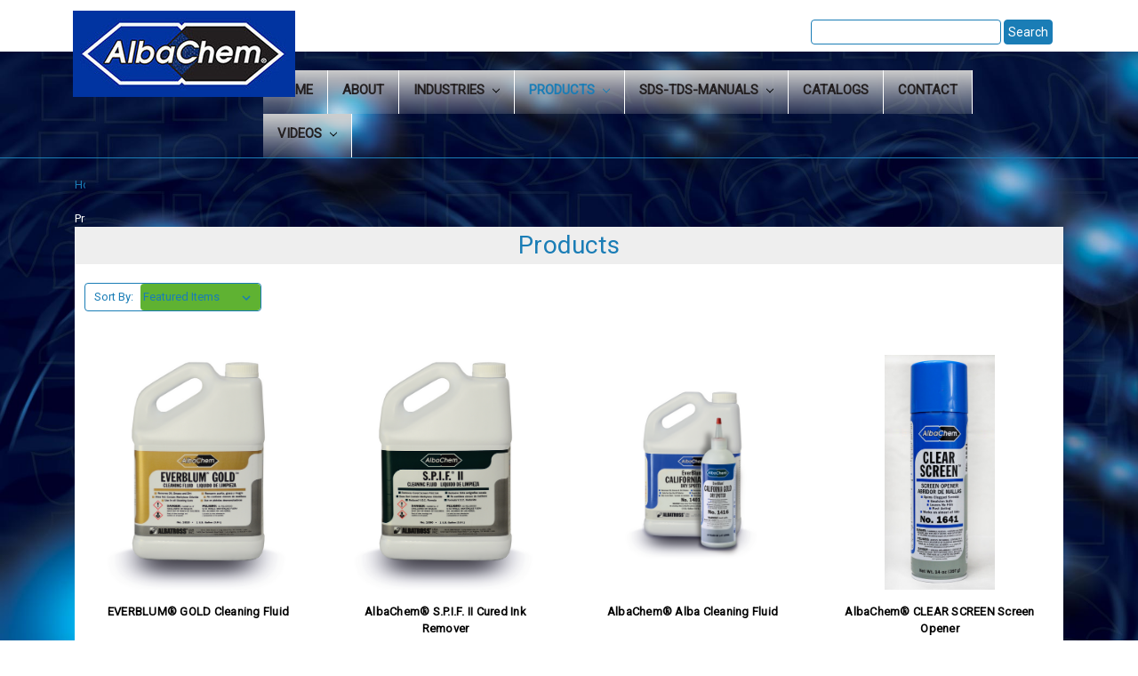

--- FILE ---
content_type: text/html; charset=UTF-8
request_url: https://albachem.com/categories/products.html
body_size: 10197
content:


<!DOCTYPE html>
<html class="no-js" lang="en">
    <head>
        <title>Products - Page 1 - AlbaChem</title>
        <link rel="dns-prefetch preconnect" href="https://cdn11.bigcommerce.com/s-wlyjb00m0m" crossorigin><link rel="dns-prefetch preconnect" href="https://fonts.googleapis.com/" crossorigin><link rel="dns-prefetch preconnect" href="https://fonts.gstatic.com/" crossorigin>
        <meta name="keywords" content="Albatross USA, albachem, Expert Spray Adhesive, textile cleaning fluids, Albatross Degreaser, Albatross Stain Remover, industrial degreasers, Everblum Household Cleaners"><link rel='canonical' href='https://albachem.com/categories/products.html' /><meta name='platform' content='bigcommerce.stencil' />
        
                <link rel="next" href="https://albachem.com/categories/products.html?page=2">


        <link href="https://cdn11.bigcommerce.com/s-wlyjb00m0m/product_images/favicon.png?t=1543427268" rel="shortcut icon">
        <meta name="viewport" content="width=device-width, initial-scale=1, maximum-scale=1">

        <script>
            // Change document class from no-js to js so we can detect this in css
            document.documentElement.className = document.documentElement.className.replace('no-js', 'js');
        </script>

        <link href="https://fonts.googleapis.com/css?family=Volkhov:400%7COswald:300%7CRoboto:400&display=swap" rel="stylesheet">
        <link data-stencil-stylesheet href="https://cdn11.bigcommerce.com/s-wlyjb00m0m/stencil/f1479000-d563-0136-1f3d-61fd63e82e44/e/1da75590-56b0-013a-82c5-62842d5e9273/css/theme-286f6ca0-ce2a-013e-816c-2282c30e4d5e.css" rel="stylesheet">

        
<script type="text/javascript">
var BCData = {};
</script>
<script src='https://www.powr.io/powr.js?external-type=bigcommerce' async></script><script src='https://www.powr.io/powr.js?external-type=bigcommerce' async></script><script src='https://www.powr.io/powr.js?external-type=bigcommerce' async></script>
<script nonce="">
(function () {
    var xmlHttp = new XMLHttpRequest();

    xmlHttp.open('POST', 'https://bes.gcp.data.bigcommerce.com/nobot');
    xmlHttp.setRequestHeader('Content-Type', 'application/json');
    xmlHttp.send('{"store_id":"1000311792","timezone_offset":"-4.0","timestamp":"2026-01-15T11:57:39.91587100Z","visit_id":"aa0f3b2e-7c2f-4bd4-a76f-121a1556673e","channel_id":1}');
})();
</script>

        

        
        
        
        
        
        <!-- snippet location htmlhead -->
    </head>
    <body>
        <!-- snippet location header -->
        <svg data-src="https://cdn11.bigcommerce.com/s-wlyjb00m0m/stencil/f1479000-d563-0136-1f3d-61fd63e82e44/e/1da75590-56b0-013a-82c5-62842d5e9273/img/icon-sprite.svg" class="icons-svg-sprite"></svg>


        <header class="header" role="banner">
    
    <a href="#" class="mobileMenu-toggle" data-mobile-menu-toggle="menu">
        <span class="mobileMenu-toggleIcon">Toggle menu</span>
    </a>
    <nav class="navUser">
    
    <ul class="navUser-section navUser-section--alt">
      <!--  <li class="navUser-item">
            <a class="navUser-action navUser-item--compare" href="/compare" data-compare-nav>Compare <span class="countPill countPill--positive countPill--alt"></span></a>
        </li>
            <li class="navUser-item navUser-item--social">
                    <ul class="socialLinks socialLinks--alt">
            <li class="socialLinks-item">
                    <a class="icon icon--facebook" href="https://www.facebook.com/Albachem.SKD" target="_blank">
                        <svg><use xlink:href="#icon-facebook" /></svg>
                    </a>
            </li>
            <li class="socialLinks-item">
                    <a class="icon icon--instagram" href="https://www.instagram.com/albachem/" target="_blank">
                        <svg><use xlink:href="#icon-instagram" /></svg>
                    </a>
            </li>
    </ul>
            </li>//
            <li class="navUser-item navUser-item--divider">|</li>
        -->
        <li class="navUser-item">
           <!-- snippet location forms_search -->
<form class="form"  action="/search.php">
    <fieldset class="form-fieldset">
        <div class="form-field">
            <label class="form-label is-srOnly" for="search_query_adv">Search Keyword:</label>
            <div class="form-prefixPostfix">
                <input class="form-input" id="search_query_adv" name="search_query_adv" value="">
                <input class="button button--primary form-prefixPostfix-button--postfix" type="submit" value="Search">
            </div>
        </div>
    </fieldset>
</form>
        </li>
       <!-- <li class="navUser-item navUser-item--account">
                <a class="navUser-action" href="/login.php">Sign in</a>
        </li>
        <li class="navUser-item navUser-item--cart">
           <a
                class="navUser-action"
                data-cart-preview
                data-dropdown="cart-preview-dropdown"
                data-options="align:right"
                href="/cart.php">
                <span class="navUser-item-cartLabel">Cart</span> <span class="countPill cart-quantity">0</span>
            </a>

            <div class="dropdown-menu" id="cart-preview-dropdown" data-dropdown-content aria-hidden="true"></div>
        </li>-->
    </ul>
    <div class="dropdown dropdown--quickSearch" id="quickSearch" aria-hidden="true" tabindex="-1" data-prevent-quick-search-close>
        <div class="container">
    <!-- snippet location forms_search -->
    <form class="form" action="/search.php">
        <fieldset class="form-fieldset">
            <div class="form-field">
                <label class="is-srOnly" for="search_query">Search</label>
                <input class="form-input" data-search-quick name="search_query" id="search_query" data-error-message="Search field cannot be empty."  placeholder="Ex. 1060 or PSR" autocomplete="off">
            </div>
        </fieldset>
    </form>
    <section class="quickSearchResults" data-bind="html: results"></section>
</div>
    </div>
</nav>
        <div class="header-logo header-logo--left">
            <a href="https://albachem.com/">
            <div class="header-logo-image-container">
                <img class="header-logo-image" src="https://cdn11.bigcommerce.com/s-wlyjb00m0m/images/stencil/250x100/albachem-logo-on-colored-background_1545165248__19750.original.jpg" alt="AlbaChem" title="AlbaChem">
            </div>
</a>
        </div>
    <div data-content-region="header_bottom"></div>
    <div class="navPages-container" id="menu" data-menu>
         <div class="searchboxmobile">
    <div class="navPages-quickSearch">
        <div class="container">
    <!-- snippet location forms_search -->
    <form class="form" action="/search.php">
        <fieldset class="form-fieldset">
            <div class="form-field">
                <label class="is-srOnly" for="search_query">Search</label>
                <input class="form-input" data-search-quick name="search_query" id="search_query" data-error-message="Search field cannot be empty."  placeholder="Ex. 1060 or PSR" autocomplete="off">
            </div>
        </fieldset>
    </form>
    <section class="quickSearchResults" data-bind="html: results"></section>
</div>
    </div>
    <div class="searchbox">
 <!-- snippet location forms_search -->
<form class="form"  action="/search.php">
    <fieldset class="form-fieldset">
        <div class="form-field">
            <label class="form-label is-srOnly" for="search_query_adv">Search Keyword:</label>
            <div class="form-prefixPostfix">
                <input class="form-input" id="search_query_adv" name="search_query_adv" value="">
                <input class="button button--primary form-prefixPostfix-button--postfix" type="submit" value="Search">
            </div>
        </div>
    </fieldset>
</form>
</div>
</div>
<nav class="navPages">
    <div class="searchbox ">
    <div class="navPages-quickSearch">
        <div class="container">
    <!-- snippet location forms_search -->
    <form class="form" action="/search.php">
        <fieldset class="form-fieldset">
            <div class="form-field">
                <label class="is-srOnly" for="search_query">Search</label>
                <input class="form-input" data-search-quick name="search_query" id="search_query" data-error-message="Search field cannot be empty."  placeholder="Ex. 1060 or PSR" autocomplete="off">
            </div>
        </fieldset>
    </form>
    <section class="quickSearchResults" data-bind="html: results"></section>
</div>
    </div>
    <div class="searchbox">
 <!-- snippet location forms_search -->
<form class="form"  action="/search.php">
    <fieldset class="form-fieldset">
        <div class="form-field">
            <label class="form-label is-srOnly" for="search_query_adv">Search Keyword:</label>
            <div class="form-prefixPostfix">
                <input class="form-input" id="search_query_adv" name="search_query_adv" value="">
                <input class="button button--primary form-prefixPostfix-button--postfix" type="submit" value="Search">
            </div>
        </div>
    </fieldset>
</form>
</div>
</div>
    <ul class="navPages-list navPages-list-depth-max">
            <li class="navPages-item">
                    <a class="navPages-action" href="https://albachem.com/categories/home.html">Home</a>
            </li>
            <li class="navPages-item">
                    <a class="navPages-action" href="https://albachem.com/about.html">About</a>
            </li>
            <li class="navPages-item">
                    <a class="navPages-action navPages-action-depth-max has-subMenu is-root" href="https://albachem.com/categories/industries.html" data-collapsible="navPages-23">
        Industries <i class="icon navPages-action-moreIcon" aria-hidden="true"><svg><use xlink:href="#icon-chevron-down" /></svg></i>
    </a>
    <div class="navPage-subMenu navPage-subMenu-horizontal" id="navPages-23" aria-hidden="true" tabindex="-1">
    <ul class="navPage-subMenu-list">
        
            <li class="navPage-subMenu-item-child">
                    <a class="navPage-subMenu-action navPages-action navPages-action-depth-max has-subMenu" href="https://albachem.com/categories/shop-all/apparel-manufacturing.html" data-collapsible="navPages-41">
                        Apparel Manufacturing <i class="icon navPages-action-moreIcon" aria-hidden="true"><svg><use xlink:href="#icon-chevron-down" /></svg></i>
                    </a>
                    <div class="navPage-subMenu navPage-subMenu-horizontal" id="navPages-41" aria-hidden="true" tabindex="-1">
    <ul class="navPage-subMenu-list">
        
            <li class="navPage-subMenu-item-child">
                    <a class="navPage-subMenu-action navPages-action" href="https://albachem.com/categories/industries/apparel-manufacturing/fabric-adhesives.html">Fabric Adhesives</a>
            </li>
            <li class="navPage-subMenu-item-child">
                    <a class="navPage-subMenu-action navPages-action" href="https://albachem.com/categories/industries/apparel-manufacturing/oils-lubricants.html">Oils &amp; Lubricants</a>
            </li>
            <li class="navPage-subMenu-item-child">
                    <a class="navPage-subMenu-action navPages-action" href="https://albachem.com/categories/industries/apparel-manufacturing/spot-cleaning-equipment.html">Spot Cleaning Equipment</a>
            </li>
            <li class="navPage-subMenu-item-child">
                    <a class="navPage-subMenu-action navPages-action" href="https://albachem.com/categories/industries/apparel-manufacturing/spot-removers.html">Spot Removers</a>
            </li>
    </ul>
</div>
            </li>
            <li class="navPage-subMenu-item-child">
                    <a class="navPage-subMenu-action navPages-action" href="https://albachem.com/categories/industries/direct-to-garment-dtg.html">Direct to Garment DTG</a>
            </li>
            <li class="navPage-subMenu-item-child">
                    <a class="navPage-subMenu-action navPages-action" href="https://albachem.com/categories/shop-all/dry-cleaning.html">Dry Cleaning/Laundry</a>
            </li>
            <li class="navPage-subMenu-item-child">
                    <a class="navPage-subMenu-action navPages-action navPages-action-depth-max has-subMenu" href="https://albachem.com/categories/industries/embroidery.html" data-collapsible="navPages-25">
                        Embroidery <i class="icon navPages-action-moreIcon" aria-hidden="true"><svg><use xlink:href="#icon-chevron-down" /></svg></i>
                    </a>
                    <div class="navPage-subMenu navPage-subMenu-horizontal" id="navPages-25" aria-hidden="true" tabindex="-1">
    <ul class="navPage-subMenu-list">
        
            <li class="navPage-subMenu-item-child">
                    <a class="navPage-subMenu-action navPages-action" href="https://albachem.com/categories/industries/ebroidery/fabric-adhesives.html">Fabric Adhesives</a>
            </li>
            <li class="navPage-subMenu-item-child">
                    <a class="navPage-subMenu-action navPages-action" href="https://albachem.com/categories/industries/ebroidery/oils-lubricants.html">Oils &amp; Lubricants</a>
            </li>
            <li class="navPage-subMenu-item-child">
                    <a class="navPage-subMenu-action navPages-action" href="https://albachem.com/categories/industries/ebroidery/spot-cleaning-equipment.html">Spot Cleaning Equipment</a>
            </li>
            <li class="navPage-subMenu-item-child">
                    <a class="navPage-subMenu-action navPages-action" href="https://albachem.com/categories/industries/ebroidery/spot-removers.html">Spot Removers</a>
            </li>
    </ul>
</div>
            </li>
            <li class="navPage-subMenu-item-child">
                    <a class="navPage-subMenu-action navPages-action" href="https://albachem.com/categories/shop-all/graphic-vinyl-installation.html">Graphic Vinyl Installation</a>
            </li>
            <li class="navPage-subMenu-item-child">
                    <a class="navPage-subMenu-action navPages-action" href="https://albachem.com/categories/industries/household-retail-store-cleaners.html">Household/Retail Store Cleaners </a>
            </li>
            <li class="navPage-subMenu-item-child">
                    <a class="navPage-subMenu-action navPages-action" href="https://albachem.com/categories/shop-all/htv-crafting.html">HTV/Crafting</a>
            </li>
            <li class="navPage-subMenu-item-child">
                    <a class="navPage-subMenu-action navPages-action" href="https://albachem.com/categories/shop-all/retail-store.html">Retail Store</a>
            </li>
            <li class="navPage-subMenu-item-child">
                    <a class="navPage-subMenu-action navPages-action navPages-action-depth-max has-subMenu" href="https://albachem.com/categories/shop-all/screen-printing.html" data-collapsible="navPages-24">
                        Screen Printing <i class="icon navPages-action-moreIcon" aria-hidden="true"><svg><use xlink:href="#icon-chevron-down" /></svg></i>
                    </a>
                    <div class="navPage-subMenu navPage-subMenu-horizontal" id="navPages-24" aria-hidden="true" tabindex="-1">
    <ul class="navPage-subMenu-list">
        
            <li class="navPage-subMenu-item-child">
                    <a class="navPage-subMenu-action navPages-action" href="https://albachem.com/categories/industries/screen-printing/pallet-adhesives-spray-equipment.html">Pallet Adhesives &amp; Spray Equipment</a>
            </li>
            <li class="navPage-subMenu-item-child">
                    <a class="navPage-subMenu-action navPages-action" href="https://albachem.com/categories/shop-all/screen-printing/screen-accessories.html">Screen Accessories</a>
            </li>
            <li class="navPage-subMenu-item-child">
                    <a class="navPage-subMenu-action navPages-action navPages-action-depth-max has-subMenu" href="https://albachem.com/categories/shop-all/screen-printing/screen-cleaning-reclaiming.html" data-collapsible="navPages-35">
                        Screen Cleaning/Reclaiming <i class="icon navPages-action-moreIcon" aria-hidden="true"><svg><use xlink:href="#icon-chevron-down" /></svg></i>
                    </a>
                    <div class="navPage-subMenu navPage-subMenu-horizontal" id="navPages-35" aria-hidden="true" tabindex="-1">
    <ul class="navPage-subMenu-list">
        
            <li class="navPage-subMenu-item-child">
                    <a class="navPage-subMenu-action navPages-action" href="https://albachem.com/categories/shop-all/screen-printing/screen-cleaning-reclaiming/ghost-haze-removers-1.html">Degreasers</a>
            </li>
            <li class="navPage-subMenu-item-child">
                    <a class="navPage-subMenu-action navPages-action" href="https://albachem.com/categories/shop-all/screen-printing/screen-cleaning-reclaiming/emulsion-removers.html">Emulsion Removers</a>
            </li>
            <li class="navPage-subMenu-item-child">
                    <a class="navPage-subMenu-action navPages-action" href="https://albachem.com/categories/shop-all/screen-printing/screen-cleaning-reclaiming/ghost-haze-removers.html">Ghost Haze Removers</a>
            </li>
            <li class="navPage-subMenu-item-child">
                    <a class="navPage-subMenu-action navPages-action" href="https://albachem.com/categories/shop-all/screen-printing/screen-cleaning-reclaiming/screen-press-washes.html">Screen/Press Washes</a>
            </li>
    </ul>
</div>
            </li>
            <li class="navPage-subMenu-item-child">
                    <a class="navPage-subMenu-action navPages-action" href="https://albachem.com/categories/shop-all/screen-printing/screen-openers.html">Screen Openers</a>
            </li>
            <li class="navPage-subMenu-item-child">
                    <a class="navPage-subMenu-action navPages-action" href="https://albachem.com/categories/shop-all/screen-printing/screen-print-spot-removers.html">Screen Print Spot Removers</a>
            </li>
            <li class="navPage-subMenu-item-child">
                    <a class="navPage-subMenu-action navPages-action" href="https://albachem.com/categories/industries/screen-printing/spot-cleaning-equipment.html">Spot Cleaning Equipment</a>
            </li>
    </ul>
</div>
            </li>
            <li class="navPage-subMenu-item-child">
                    <a class="navPage-subMenu-action navPages-action" href="https://albachem.com/categories/shop-all/upholstery.html">Upholstery</a>
            </li>
    </ul>
</div>
            </li>
            <li class="navPages-item">
                    <a class="navPages-action navPages-action-depth-max has-subMenu is-root activePage" href="https://albachem.com/categories/products.html" data-collapsible="navPages-45">
        Products <i class="icon navPages-action-moreIcon" aria-hidden="true"><svg><use xlink:href="#icon-chevron-down" /></svg></i>
    </a>
    <div class="navPage-subMenu navPage-subMenu-horizontal" id="navPages-45" aria-hidden="true" tabindex="-1">
    <ul class="navPage-subMenu-list">
        
            <li class="navPage-subMenu-item-child">
                    <a class="navPage-subMenu-action navPages-action navPages-action-depth-max has-subMenu" href="https://albachem.com/categories/products/adhesives.html" data-collapsible="navPages-60">
                        Adhesives <i class="icon navPages-action-moreIcon" aria-hidden="true"><svg><use xlink:href="#icon-chevron-down" /></svg></i>
                    </a>
                    <div class="navPage-subMenu navPage-subMenu-horizontal" id="navPages-60" aria-hidden="true" tabindex="-1">
    <ul class="navPage-subMenu-list">
        
            <li class="navPage-subMenu-item-child">
                    <a class="navPage-subMenu-action navPages-action" href="https://albachem.com/categories/products/adhesives/fabric-adhesives.html">Fabric Adhesives</a>
            </li>
            <li class="navPage-subMenu-item-child">
                    <a class="navPage-subMenu-action navPages-action" href="https://albachem.com/categories/products/adhesives/pallet-adhesives.html">Pallet Adhesives</a>
            </li>
            <li class="navPage-subMenu-item-child">
                    <a class="navPage-subMenu-action navPages-action" href="https://albachem.com/categories/products/adhesives/upholstery-foam-adhesives.html">Upholstery /Foam Adhesives</a>
            </li>
    </ul>
</div>
            </li>
            <li class="navPage-subMenu-item-child">
                    <a class="navPage-subMenu-action navPages-action" href="https://albachem.com/categories/products/cleaning-fluids.html">Cleaning Fluids</a>
            </li>
            <li class="navPage-subMenu-item-child">
                    <a class="navPage-subMenu-action navPages-action" href="https://albachem.com/categories/products/dtg.html">DTG</a>
            </li>
            <li class="navPage-subMenu-item-child">
                    <a class="navPage-subMenu-action navPages-action" href="https://albachem.com/categories/products/household-cleaners.html">Household Cleaners</a>
            </li>
            <li class="navPage-subMenu-item-child">
                    <a class="navPage-subMenu-action navPages-action" href="https://albachem.com/categories/products/htv-decal-label-removers-fluids.html">HTV, Decal, Label Removers &amp; Fluids</a>
            </li>
            <li class="navPage-subMenu-item-child">
                    <a class="navPage-subMenu-action navPages-action" href="https://albachem.com/categories/products/oils-lubricants.html">Oils &amp; Lubricants</a>
            </li>
            <li class="navPage-subMenu-item-child">
                    <a class="navPage-subMenu-action navPages-action" href="https://albachem.com/categories/products/screen-accessories.html">Screen Accessories</a>
            </li>
            <li class="navPage-subMenu-item-child">
                    <a class="navPage-subMenu-action navPages-action navPages-action-depth-max has-subMenu" href="https://albachem.com/categories/products/screen-print-cleaners.html" data-collapsible="navPages-49">
                        Screen Print Cleaners <i class="icon navPages-action-moreIcon" aria-hidden="true"><svg><use xlink:href="#icon-chevron-down" /></svg></i>
                    </a>
                    <div class="navPage-subMenu navPage-subMenu-horizontal" id="navPages-49" aria-hidden="true" tabindex="-1">
    <ul class="navPage-subMenu-list">
        
            <li class="navPage-subMenu-item-child">
                    <a class="navPage-subMenu-action navPages-action" href="https://albachem.com/categories/products/screen-print-cleaners/screen-cleaning-reclaiming.html">Screen Cleaning/Reclaiming</a>
            </li>
            <li class="navPage-subMenu-item-child">
                    <a class="navPage-subMenu-action navPages-action" href="https://albachem.com/categories/products/screen-print-cleaners/screen-openers.html">Screen Openers</a>
            </li>
            <li class="navPage-subMenu-item-child">
                    <a class="navPage-subMenu-action navPages-action" href="https://albachem.com/categories/products/screen-print-cleaners/screen-print-spot-removers.html">Screen Print Spot Removers</a>
            </li>
    </ul>
</div>
            </li>
            <li class="navPage-subMenu-item-child">
                    <a class="navPage-subMenu-action navPages-action" href="https://albachem.com/categories/products/spot-cleaning-equipment.html">Spot Cleaning Equipment</a>
            </li>
            <li class="navPage-subMenu-item-child">
                    <a class="navPage-subMenu-action navPages-action" href="https://albachem.com/categories/products/spot-removers.html">Spot Removers</a>
            </li>
    </ul>
</div>
            </li>
            <li class="navPages-item">
                    <a class="navPages-action navPages-action-depth-max has-subMenu is-root" href="https://albachem.com/sds-tds-manuals.html" data-collapsible="navPages-68">
        SDS-TDS-manuals <i class="icon navPages-action-moreIcon" aria-hidden="true"><svg><use xlink:href="#icon-chevron-down" /></svg></i>
    </a>
    <div class="navPage-subMenu navPage-subMenu-horizontal" id="navPages-68" aria-hidden="true" tabindex="-1">
    <ul class="navPage-subMenu-list">
        
            <li class="navPage-subMenu-item-child">
                    <a class="navPage-subMenu-action navPages-action" href="https://albachem.com/categories/sds-tds-manuals/manuals.html">Manuals</a>
            </li>
            <li class="navPage-subMenu-item-child">
                    <a class="navPage-subMenu-action navPages-action" href="https://albachem.com/categories/sds-tds-manuals/sds-english.html">SDS - English</a>
            </li>
            <li class="navPage-subMenu-item-child">
                    <a class="navPage-subMenu-action navPages-action" href="https://albachem.com/categories/sds-tds-manuals/sds-espanol.html">SDS - Espanol</a>
            </li>
            <li class="navPage-subMenu-item-child">
                    <a class="navPage-subMenu-action navPages-action" href="https://albachem.com/categories/sds-tds-manuals/tds-english.html">TDS - English</a>
            </li>
            <li class="navPage-subMenu-item-child">
                    <a class="navPage-subMenu-action navPages-action" href="https://albachem.com/categories/sds-tds-manuals/tds-espanol.html">TDS - Espanol</a>
            </li>
    </ul>
</div>
            </li>
            <li class="navPages-item">
                    <a class="navPages-action" href="https://albachem.com/catalogs.html">Catalogs</a>
            </li>
            <li class="navPages-item">
                    <a class="navPages-action" href="https://albachem.com/contact.html">Contact</a>
            </li>
            <li class="navPages-item">
                    <a class="navPages-action navPages-action-depth-max has-subMenu is-root" href="https://albachem.com/videos" data-collapsible="navPages-92">
        VIDEOS <i class="icon navPages-action-moreIcon" aria-hidden="true"><svg><use xlink:href="#icon-chevron-down" /></svg></i>
    </a>
    <div class="navPage-subMenu navPage-subMenu-horizontal" id="navPages-92" aria-hidden="true" tabindex="-1">
    <ul class="navPage-subMenu-list">
        
            <li class="navPage-subMenu-item-child">
                    <a class="navPage-subMenu-action navPages-action" href="https://albachem.com/categories/videos/4432.html">4432</a>
            </li>
    </ul>
</div>
            </li>
    </ul>
    <ul class="navPages-list navPages-list--user">
            <li class="navPages-item">
                <a class="navPages-action" href="/login.php">Sign in</a>
            </li>
            <li class="navPages-item">
                    <ul class="socialLinks socialLinks--alt">
            <li class="socialLinks-item">
                    <a class="icon icon--facebook" href="https://www.facebook.com/Albachem.SKD" target="_blank">
                        <svg><use xlink:href="#icon-facebook" /></svg>
                    </a>
            </li>
            <li class="socialLinks-item">
                    <a class="icon icon--instagram" href="https://www.instagram.com/albachem/" target="_blank">
                        <svg><use xlink:href="#icon-instagram" /></svg>
                    </a>
            </li>
    </ul>
            </li>
    </ul>
</nav>
    </div>
</header>
        <div class="body" data-currency-code="USD">
     
    <div class="container">
        
<ul class="breadcrumbs" itemscope itemtype="http://schema.org/BreadcrumbList">
        <li class="breadcrumb " itemprop="itemListElement" itemscope itemtype="http://schema.org/ListItem">
                <a href="https://albachem.com/" class="breadcrumb-label" itemprop="item"><span itemprop="name">Home</span></a>
            <meta itemprop="position" content="0" />
        </li>
        <li class="breadcrumb is-active" itemprop="itemListElement" itemscope itemtype="http://schema.org/ListItem">
                <a href="https://albachem.com/categories/products.html" class="breadcrumb-label" itemprop="item"><span itemprop="name">Products</span></a>
            <meta itemprop="position" content="1" />
        </li>
</ul>
<h1 class="page-heading">Products</h1>

<!-- snippet location categories -->
<div class="page">
        <!--<aside class="page-sidebar" id="faceted-search-container">
            <nav>
        <div class="sidebarBlock">
            <h5 class="sidebarBlock-heading">Products</h5>
            <ul class="navList">
                <li class="navList-item">
                    <a class="navList-action" href="https://albachem.com/categories/products/adhesives.html" alt="Adhesives" title="Adhesives">Adhesives</a>
                </li>
                <li class="navList-item">
                    <a class="navList-action" href="https://albachem.com/categories/products/cleaning-fluids.html" alt="Cleaning Fluids" title="Cleaning Fluids">Cleaning Fluids</a>
                </li>
                <li class="navList-item">
                    <a class="navList-action" href="https://albachem.com/categories/products/dtg.html" alt="DTG" title="DTG">DTG</a>
                </li>
                <li class="navList-item">
                    <a class="navList-action" href="https://albachem.com/categories/products/household-cleaners.html" alt="Household Cleaners" title="Household Cleaners">Household Cleaners</a>
                </li>
                <li class="navList-item">
                    <a class="navList-action" href="https://albachem.com/categories/products/htv-decal-label-removers-fluids.html" alt="HTV, Decal, Label Removers &amp; Fluids" title="HTV, Decal, Label Removers &amp; Fluids">HTV, Decal, Label Removers &amp; Fluids</a>
                </li>
                <li class="navList-item">
                    <a class="navList-action" href="https://albachem.com/categories/products/oils-lubricants.html" alt="Oils &amp; Lubricants" title="Oils &amp; Lubricants">Oils &amp; Lubricants</a>
                </li>
                <li class="navList-item">
                    <a class="navList-action" href="https://albachem.com/categories/products/screen-accessories.html" alt="Screen Accessories" title="Screen Accessories">Screen Accessories</a>
                </li>
                <li class="navList-item">
                    <a class="navList-action" href="https://albachem.com/categories/products/screen-print-cleaners.html" alt="Screen Print Cleaners" title="Screen Print Cleaners">Screen Print Cleaners</a>
                </li>
                <li class="navList-item">
                    <a class="navList-action" href="https://albachem.com/categories/products/spot-cleaning-equipment.html" alt="Spot Cleaning Equipment" title="Spot Cleaning Equipment">Spot Cleaning Equipment</a>
                </li>
                <li class="navList-item">
                    <a class="navList-action" href="https://albachem.com/categories/products/spot-removers.html" alt="Spot Removers" title="Spot Removers">Spot Removers</a>
                </li>
            </ul>
        </div>

            <div class="sidebarBlock">
        <h5 class="sidebarBlock-heading">Shop By Price</h5>
        <ul class="navList">
            <li class="navList-item">
                <a class="navList-action " href="https://albachem.com/categories/products.html?price_min=0&amp;price_max=3&amp;sort=featured" alt="$0.00 - $3.00" title="$0.00 - $3.00">$0.00 - $3.00</a>
            </li>
            <li class="navList-item">
                <a class="navList-action " href="https://albachem.com/categories/products.html?price_min=3&amp;price_max=6&amp;sort=featured" alt="$3.00 - $6.00" title="$3.00 - $6.00">$3.00 - $6.00</a>
            </li>
            <li class="navList-item">
                <a class="navList-action " href="https://albachem.com/categories/products.html?price_min=6&amp;price_max=8&amp;sort=featured" alt="$6.00 - $8.00" title="$6.00 - $8.00">$6.00 - $8.00</a>
            </li>
            <li class="navList-item">
                <a class="navList-action " href="https://albachem.com/categories/products.html?price_min=8&amp;price_max=11&amp;sort=featured" alt="$8.00 - $11.00" title="$8.00 - $11.00">$8.00 - $11.00</a>
            </li>
            <li class="navList-item">
                <a class="navList-action " href="https://albachem.com/categories/products.html?price_min=11&amp;price_max=14&amp;sort=featured" alt="$11.00 - $14.00" title="$11.00 - $14.00">$11.00 - $14.00</a>
            </li>

        </ul>
    </div>
</nav>
        </aside>-->

    <main class="page-content" id="product-listing-container">
            <form class="actionBar" method="get" data-sort-by>
    <fieldset class="form-fieldset actionBar-section">
    <div class="form-field">
        <label class="form-label" for="sort">Sort By:</label>
        <select class="form-select form-select--small" name="sort" id="sort">
            <option value="featured" selected>Featured Items</option>
            <option value="newest" >Newest Items</option>
            <option value="bestselling" >Best Selling</option>
            <option value="alphaasc" >A to Z</option>
            <option value="alphadesc" >Z to A</option>
            <option value="avgcustomerreview" >By Review</option>
            <option value="priceasc" >Price: Ascending</option>
            <option value="pricedesc" >Price: Descending</option>
        </select>
    </div>
</fieldset>

</form>

<form action="/compare" method='POST'  data-product-compare>
            <ul class="productGrid">
    <li class="product">
            <article class="card " >
    <figure class="card-figure">
            <a href="https://albachem.com/industries/apparel-manufacturing/spot-removers/everblum-gold-cleaning-fluid/" >
                <div class="card-img-container">
                    <img class="card-image lazyload" data-sizes="auto" src="https://cdn11.bigcommerce.com/s-wlyjb00m0m/stencil/f1479000-d563-0136-1f3d-61fd63e82e44/e/1da75590-56b0-013a-82c5-62842d5e9273/img/loading.svg" data-src="https://cdn11.bigcommerce.com/s-wlyjb00m0m/images/stencil/500x659/products/122/395/1810_Everblum_Gold_Gallon__19756.1549659430.png?c=2" alt="EVERBLUM® GOLD Cleaning Fluid" title="EVERBLUM® GOLD Cleaning Fluid">
                </div>
            </a>
        <figcaption class="card-figcaption">
            <div class="card-figcaption-body">
                                <a href="#" class="button button--small card-figcaption-button quickview" data-product-id="122">Quick view</a>
                    <label class="button button--small card-figcaption-button" for="compare-122">
                        Compare <input type="checkbox" name="products[]" value="122" id="compare-122" data-compare-id="122">
                    </label>
            </div>
        </figcaption>
    </figure>
    <div class="card-body">
        <h4 class="card-title">
                <a href="https://albachem.com/industries/apparel-manufacturing/spot-removers/everblum-gold-cleaning-fluid/" >EVERBLUM® GOLD Cleaning Fluid</a>
        </h4>

        <div class="card-text" data-test-info-type="price">
                
        </div>
            </div>
</article>
    </li>
    <li class="product">
            <article class="card " >
    <figure class="card-figure">
            <a href="https://albachem.com/industries/screen-printing/screen-print-spot-removers/albachem-s-p-i-f-ii-cured-ink-remover/" >
                <div class="card-img-container">
                    <img class="card-image lazyload" data-sizes="auto" src="https://cdn11.bigcommerce.com/s-wlyjb00m0m/stencil/f1479000-d563-0136-1f3d-61fd63e82e44/e/1da75590-56b0-013a-82c5-62842d5e9273/img/loading.svg" data-src="https://cdn11.bigcommerce.com/s-wlyjb00m0m/images/stencil/500x659/products/146/423/1090_SPIF_II_Gallon__51319.1553016634.png?c=2" alt="AlbaChem® S.P.I.F. II Cured Ink Remover" title="AlbaChem® S.P.I.F. II Cured Ink Remover">
                </div>
            </a>
        <figcaption class="card-figcaption">
            <div class="card-figcaption-body">
                                <a href="#" class="button button--small card-figcaption-button quickview" data-product-id="146">Quick view</a>
                    <label class="button button--small card-figcaption-button" for="compare-146">
                        Compare <input type="checkbox" name="products[]" value="146" id="compare-146" data-compare-id="146">
                    </label>
            </div>
        </figcaption>
    </figure>
    <div class="card-body">
        <h4 class="card-title">
                <a href="https://albachem.com/industries/screen-printing/screen-print-spot-removers/albachem-s-p-i-f-ii-cured-ink-remover/" >AlbaChem® S.P.I.F. II Cured Ink Remover</a>
        </h4>

        <div class="card-text" data-test-info-type="price">
                
        </div>
            </div>
</article>
    </li>
    <li class="product">
            <article class="card " >
    <figure class="card-figure">
            <a href="https://albachem.com/dry-cleaning-laundry/albachem-alba-cleaning-fluid/" >
                <div class="card-img-container">
                    <img class="card-image lazyload" data-sizes="auto" src="https://cdn11.bigcommerce.com/s-wlyjb00m0m/stencil/f1479000-d563-0136-1f3d-61fd63e82e44/e/1da75590-56b0-013a-82c5-62842d5e9273/img/loading.svg" data-src="https://cdn11.bigcommerce.com/s-wlyjb00m0m/images/stencil/500x659/products/123/396/1401_1416_Grouped__43565.1549909196.png?c=2" alt="AlbaChem® Alba Cleaning Fluid" title="AlbaChem® Alba Cleaning Fluid">
                </div>
            </a>
        <figcaption class="card-figcaption">
            <div class="card-figcaption-body">
                                <a href="#" class="button button--small card-figcaption-button quickview" data-product-id="123">Quick view</a>
                    <label class="button button--small card-figcaption-button" for="compare-123">
                        Compare <input type="checkbox" name="products[]" value="123" id="compare-123" data-compare-id="123">
                    </label>
            </div>
        </figcaption>
    </figure>
    <div class="card-body">
        <h4 class="card-title">
                <a href="https://albachem.com/dry-cleaning-laundry/albachem-alba-cleaning-fluid/" >AlbaChem® Alba Cleaning Fluid</a>
        </h4>

        <div class="card-text" data-test-info-type="price">
                
        </div>
            </div>
</article>
    </li>
    <li class="product">
            <article class="card " >
    <figure class="card-figure">
            <a href="https://albachem.com/industries/screen-printing/screen-openers/albachem-clear-screen-screen-opener/" >
                <div class="card-img-container">
                    <img class="card-image lazyload" data-sizes="auto" src="https://cdn11.bigcommerce.com/s-wlyjb00m0m/stencil/f1479000-d563-0136-1f3d-61fd63e82e44/e/1da75590-56b0-013a-82c5-62842d5e9273/img/loading.svg" data-src="https://cdn11.bigcommerce.com/s-wlyjb00m0m/images/stencil/500x659/products/148/521/Screen_1641__03773.1603311749.jpg?c=2" alt="AlbaChem® CLEAR SCREEN Screen Opener" title="AlbaChem® CLEAR SCREEN Screen Opener">
                </div>
            </a>
        <figcaption class="card-figcaption">
            <div class="card-figcaption-body">
                                <a href="#" class="button button--small card-figcaption-button quickview" data-product-id="148">Quick view</a>
                    <label class="button button--small card-figcaption-button" for="compare-148">
                        Compare <input type="checkbox" name="products[]" value="148" id="compare-148" data-compare-id="148">
                    </label>
            </div>
        </figcaption>
    </figure>
    <div class="card-body">
        <h4 class="card-title">
                <a href="https://albachem.com/industries/screen-printing/screen-openers/albachem-clear-screen-screen-opener/" >AlbaChem® CLEAR SCREEN Screen Opener</a>
        </h4>

        <div class="card-text" data-test-info-type="price">
                
        </div>
            </div>
</article>
    </li>
    <li class="product">
            <article class="card " >
    <figure class="card-figure">
            <a href="https://albachem.com/industries/screen-printing/screen-openers/albachem-water-based-screen-opener/" >
                <div class="card-img-container">
                    <img class="card-image lazyload" data-sizes="auto" src="https://cdn11.bigcommerce.com/s-wlyjb00m0m/stencil/f1479000-d563-0136-1f3d-61fd63e82e44/e/1da75590-56b0-013a-82c5-62842d5e9273/img/loading.svg" data-src="https://cdn11.bigcommerce.com/s-wlyjb00m0m/images/stencil/500x659/products/147/424/1632_Water-Based_Screen_Opener_Best__03903.1553631676.png?c=2" alt="AlbaChem® Water-Based Screen Opener" title="AlbaChem® Water-Based Screen Opener">
                </div>
            </a>
        <figcaption class="card-figcaption">
            <div class="card-figcaption-body">
                                <a href="#" class="button button--small card-figcaption-button quickview" data-product-id="147">Quick view</a>
                    <label class="button button--small card-figcaption-button" for="compare-147">
                        Compare <input type="checkbox" name="products[]" value="147" id="compare-147" data-compare-id="147">
                    </label>
            </div>
        </figcaption>
    </figure>
    <div class="card-body">
        <h4 class="card-title">
                <a href="https://albachem.com/industries/screen-printing/screen-openers/albachem-water-based-screen-opener/" >AlbaChem® Water-Based Screen Opener</a>
        </h4>

        <div class="card-text" data-test-info-type="price">
                
        </div>
            </div>
</article>
    </li>
    <li class="product">
            <article class="card " >
    <figure class="card-figure">
            <a href="https://albachem.com/industries/screen-printing/screen-openers/alba-chem-citrus-screen-opener/" >
                <div class="card-img-container">
                    <img class="card-image lazyload" data-sizes="auto" src="https://cdn11.bigcommerce.com/s-wlyjb00m0m/stencil/f1479000-d563-0136-1f3d-61fd63e82e44/e/1da75590-56b0-013a-82c5-62842d5e9273/img/loading.svg" data-src="https://cdn11.bigcommerce.com/s-wlyjb00m0m/images/stencil/500x659/products/116/592/Screen_1634_copy__92511.1646857911.jpg?c=2" alt="Alba Chem® Citrus Screen Opener" title="Alba Chem® Citrus Screen Opener">
                </div>
            </a>
        <figcaption class="card-figcaption">
            <div class="card-figcaption-body">
                                <a href="#" class="button button--small card-figcaption-button quickview" data-product-id="116">Quick view</a>
                    <label class="button button--small card-figcaption-button" for="compare-116">
                        Compare <input type="checkbox" name="products[]" value="116" id="compare-116" data-compare-id="116">
                    </label>
            </div>
        </figcaption>
    </figure>
    <div class="card-body">
        <h4 class="card-title">
                <a href="https://albachem.com/industries/screen-printing/screen-openers/alba-chem-citrus-screen-opener/" >Alba Chem® Citrus Screen Opener</a>
        </h4>

        <div class="card-text" data-test-info-type="price">
                
        </div>
            </div>
</article>
    </li>
    <li class="product">
            <article class="card " >
    <figure class="card-figure">
            <a href="https://albachem.com/industries/screen-printing/screen-print-spot-removers/expert-scorch-remover/" >
                <div class="card-img-container">
                    <img class="card-image lazyload" data-sizes="auto" src="https://cdn11.bigcommerce.com/s-wlyjb00m0m/stencil/f1479000-d563-0136-1f3d-61fd63e82e44/e/1da75590-56b0-013a-82c5-62842d5e9273/img/loading.svg" data-src="https://cdn11.bigcommerce.com/s-wlyjb00m0m/images/stencil/500x659/products/144/421/1045_Scorch_Remover_New_Look__92548.1552934831.png?c=2" alt="EXPERT® Scorch Remover" title="EXPERT® Scorch Remover">
                </div>
            </a>
        <figcaption class="card-figcaption">
            <div class="card-figcaption-body">
                                <a href="#" class="button button--small card-figcaption-button quickview" data-product-id="144">Quick view</a>
                    <label class="button button--small card-figcaption-button" for="compare-144">
                        Compare <input type="checkbox" name="products[]" value="144" id="compare-144" data-compare-id="144">
                    </label>
            </div>
        </figcaption>
    </figure>
    <div class="card-body">
        <h4 class="card-title">
                <a href="https://albachem.com/industries/screen-printing/screen-print-spot-removers/expert-scorch-remover/" >EXPERT® Scorch Remover</a>
        </h4>

        <div class="card-text" data-test-info-type="price">
                
        </div>
            </div>
</article>
    </li>
    <li class="product">
            <article class="card " >
    <figure class="card-figure">
            <a href="https://albachem.com/industries/apparel-manufacturing/spot-removers/albachem-psr-ii-powdered-dry-cleaning-fluid/" >
                <div class="card-img-container">
                    <img class="card-image lazyload" data-sizes="auto" src="https://cdn11.bigcommerce.com/s-wlyjb00m0m/stencil/f1479000-d563-0136-1f3d-61fd63e82e44/e/1da75590-56b0-013a-82c5-62842d5e9273/img/loading.svg" data-src="https://cdn11.bigcommerce.com/s-wlyjb00m0m/images/stencil/500x659/products/130/546/1060_Front___50730.1614279409.jpg?c=2" alt="AlbaChem® PSR II Powdered Dry Cleaning Fluid" title="AlbaChem® PSR II Powdered Dry Cleaning Fluid">
                </div>
            </a>
        <figcaption class="card-figcaption">
            <div class="card-figcaption-body">
                                <a href="#" class="button button--small card-figcaption-button quickview" data-product-id="130">Quick view</a>
                    <label class="button button--small card-figcaption-button" for="compare-130">
                        Compare <input type="checkbox" name="products[]" value="130" id="compare-130" data-compare-id="130">
                    </label>
            </div>
        </figcaption>
    </figure>
    <div class="card-body">
        <h4 class="card-title">
                <a href="https://albachem.com/industries/apparel-manufacturing/spot-removers/albachem-psr-ii-powdered-dry-cleaning-fluid/" >AlbaChem® PSR II Powdered Dry Cleaning Fluid</a>
        </h4>

        <div class="card-text" data-test-info-type="price">
                
        </div>
            </div>
</article>
    </li>
    <li class="product">
            <article class="card " >
    <figure class="card-figure">
            <a href="https://albachem.com/industries/apparel-manufacturing/spot-removers/albachem-spot-lifter-ii/" >
                <div class="card-img-container">
                    <img class="card-image lazyload" data-sizes="auto" src="https://cdn11.bigcommerce.com/s-wlyjb00m0m/stencil/f1479000-d563-0136-1f3d-61fd63e82e44/e/1da75590-56b0-013a-82c5-62842d5e9273/img/loading.svg" data-src="https://cdn11.bigcommerce.com/s-wlyjb00m0m/images/stencil/500x659/products/137/613/1674C__78434.1692820183.jpg?c=2" alt="AlbaChem® SPOT LIFTER II" title="AlbaChem® SPOT LIFTER II">
                </div>
            </a>
        <figcaption class="card-figcaption">
            <div class="card-figcaption-body">
                                <a href="#" class="button button--small card-figcaption-button quickview" data-product-id="137">Quick view</a>
                    <label class="button button--small card-figcaption-button" for="compare-137">
                        Compare <input type="checkbox" name="products[]" value="137" id="compare-137" data-compare-id="137">
                    </label>
            </div>
        </figcaption>
    </figure>
    <div class="card-body">
        <h4 class="card-title">
                <a href="https://albachem.com/industries/apparel-manufacturing/spot-removers/albachem-spot-lifter-ii/" >AlbaChem® SPOT LIFTER II</a>
        </h4>

        <div class="card-text" data-test-info-type="price">
                
        </div>
            </div>
</article>
    </li>
    <li class="product">
            <article class="card " >
    <figure class="card-figure">
            <a href="https://albachem.com/industries/apparel-manufacturing/spot-removers/albachem-alba-ink-expert-ink-remover/" >
                <div class="card-img-container">
                    <img class="card-image lazyload" data-sizes="auto" src="https://cdn11.bigcommerce.com/s-wlyjb00m0m/stencil/f1479000-d563-0136-1f3d-61fd63e82e44/e/1da75590-56b0-013a-82c5-62842d5e9273/img/loading.svg" data-src="https://cdn11.bigcommerce.com/s-wlyjb00m0m/images/stencil/500x659/products/129/402/1042_1044_Alba-Ink_Gallon_and_Pint__36802.1551301843.png?c=2" alt="AlbaChem® ALBA-INK Expert® Ink Remover" title="AlbaChem® ALBA-INK Expert® Ink Remover">
                </div>
            </a>
        <figcaption class="card-figcaption">
            <div class="card-figcaption-body">
                                <a href="#" class="button button--small card-figcaption-button quickview" data-product-id="129">Quick view</a>
                    <label class="button button--small card-figcaption-button" for="compare-129">
                        Compare <input type="checkbox" name="products[]" value="129" id="compare-129" data-compare-id="129">
                    </label>
            </div>
        </figcaption>
    </figure>
    <div class="card-body">
        <h4 class="card-title">
                <a href="https://albachem.com/industries/apparel-manufacturing/spot-removers/albachem-alba-ink-expert-ink-remover/" >AlbaChem® ALBA-INK Expert® Ink Remover</a>
        </h4>

        <div class="card-text" data-test-info-type="price">
                
        </div>
            </div>
</article>
    </li>
    <li class="product">
            <article class="card " >
    <figure class="card-figure">
            <a href="https://albachem.com/industries/apparel-manufacturing/spot-removers/alba-rust-expert-rust-remover/" >
                <div class="card-img-container">
                    <img class="card-image lazyload" data-sizes="auto" src="https://cdn11.bigcommerce.com/s-wlyjb00m0m/stencil/f1479000-d563-0136-1f3d-61fd63e82e44/e/1da75590-56b0-013a-82c5-62842d5e9273/img/loading.svg" data-src="https://cdn11.bigcommerce.com/s-wlyjb00m0m/images/stencil/500x659/products/117/392/1043_Alba-Rust_New_16_oz__08352.1549047768.png?c=2" alt="ALBA-RUST Expert® Rust Remover" title="ALBA-RUST Expert® Rust Remover">
                </div>
            </a>
        <figcaption class="card-figcaption">
            <div class="card-figcaption-body">
                                <a href="#" class="button button--small card-figcaption-button quickview" data-product-id="117">Quick view</a>
                    <label class="button button--small card-figcaption-button" for="compare-117">
                        Compare <input type="checkbox" name="products[]" value="117" id="compare-117" data-compare-id="117">
                    </label>
            </div>
        </figcaption>
    </figure>
    <div class="card-body">
        <h4 class="card-title">
                <a href="https://albachem.com/industries/apparel-manufacturing/spot-removers/alba-rust-expert-rust-remover/" >ALBA-RUST Expert® Rust Remover</a>
        </h4>

        <div class="card-text" data-test-info-type="price">
                
        </div>
            </div>
</article>
    </li>
    <li class="product">
            <article class="card " >
    <figure class="card-figure">
            <a href="https://albachem.com/industries/apparel-manufacturing/spot-removers/albachem-formula-br-blood-remover/" >
                <div class="card-img-container">
                    <img class="card-image lazyload" data-sizes="auto" src="https://cdn11.bigcommerce.com/s-wlyjb00m0m/stencil/f1479000-d563-0136-1f3d-61fd63e82e44/e/1da75590-56b0-013a-82c5-62842d5e9273/img/loading.svg" data-src="https://cdn11.bigcommerce.com/s-wlyjb00m0m/images/stencil/500x659/products/127/400/1040__44082.1550087565.jpg?c=2" alt="AlbaChem® FORMULA BR Blood Remover" title="AlbaChem® FORMULA BR Blood Remover">
                </div>
            </a>
        <figcaption class="card-figcaption">
            <div class="card-figcaption-body">
                                <a href="#" class="button button--small card-figcaption-button quickview" data-product-id="127">Quick view</a>
                    <label class="button button--small card-figcaption-button" for="compare-127">
                        Compare <input type="checkbox" name="products[]" value="127" id="compare-127" data-compare-id="127">
                    </label>
            </div>
        </figcaption>
    </figure>
    <div class="card-body">
        <h4 class="card-title">
                <a href="https://albachem.com/industries/apparel-manufacturing/spot-removers/albachem-formula-br-blood-remover/" >AlbaChem® FORMULA BR Blood Remover</a>
        </h4>

        <div class="card-text" data-test-info-type="price">
                
        </div>
            </div>
</article>
    </li>
</ul>
</form>

<div class="pagination">
    <ul class="pagination-list">
                <li class="pagination-item pagination-item--current">
                    <a class="pagination-link" href="/categories/products.html?page=1" data-faceted-search-facet>1</a>
                </li>
                <li class="pagination-item">
                    <a class="pagination-link" href="/categories/products.html?page=2" data-faceted-search-facet>2</a>
                </li>
                <li class="pagination-item">
                    <a class="pagination-link" href="/categories/products.html?page=3" data-faceted-search-facet>3</a>
                </li>
                <li class="pagination-item">
                    <a class="pagination-link" href="/categories/products.html?page=4" data-faceted-search-facet>4</a>
                </li>
                <li class="pagination-item">
                    <a class="pagination-link" href="/categories/products.html?page=5" data-faceted-search-facet>5</a>
                </li>
                <li class="pagination-item">
                    <a class="pagination-link" href="/categories/products.html?page=6" data-faceted-search-facet>6</a>
                </li>

            <li class="pagination-item pagination-item--next">
                <a class="pagination-link" href="https://albachem.com/categories/products.html?page=2" data-faceted-search-facet>
                    Next
                    <i class="icon" aria-hidden="true">
                        <svg>
                            <use xmlns:xlink="http://www.w3.org/1999/xlink" xlink:href="#icon-chevron-right"></use>
                        </svg>
                    </i>
                </a>
            </li>
    </ul>
</div>
    </main>
</div>


    </div>
    <div id="modal" class="modal" data-reveal data-prevent-quick-search-close>
    <a href="#" class="modal-close" aria-label="Close" role="button">
        <span aria-hidden="true">&#215;</span>
    </a>
    <div class="modal-content"></div>
    <div class="loadingOverlay"></div>
</div>
</div>
        <footer class="footer" role="contentinfo">
    <div class="container">
      
        <section class="footer-info">
            
            <article class="footer-info-col footer-info-col--small" data-section-type="footer-categories">
                <h5 class="footer-info-heading">Pages</h5>
                <ul class="footer-info-list">
                        <li>
                            <a href="https://albachem.com/categories/home.html">Home</a>
                        </li>
                        <li>
                            <a href="https://albachem.com/about.html">About</a>
                        </li>
                        <li>
                            <a href="https://albachem.com/categories/industries.html">Industries</a>
                        </li>
                        <li>
                            <a href="https://albachem.com/categories/products.html">Products</a>
                        </li>
                        <li>
                            <a href="https://albachem.com/sds-tds-manuals.html">SDS-TDS-manuals</a>
                        </li>
                        <li>
                            <a href="https://albachem.com/catalogs.html">Catalogs</a>
                        </li>
                        <li>
                            <a href="https://albachem.com/contact.html">Contact</a>
                        </li>
                        <li>
                            <a href="https://albachem.com/videos">VIDEOS</a>
                        </li>
                </ul>
            </article>
            <article class="footer-info-col footer-info-col--small" data-section-type="storeInfo">
                <h5 class="footer-info-heading">Albatross USA Inc.</h5>
               <p class="footerpad" style="padding-top: 0px;"> <strong>New York</strong><br>
36-41 36th St <br>
P.O. Box 6446<br>
Long Island City, NY 11106<br>
718-392-6272 </p>
                
                <p class="footerpad"><strong>Los Angeles</strong><br>
                    5439 San Fernando Road West<br>
Los Angeles, CA 90039<br>
818-543-5850
</p>
            </article>
            <article class="footer-info-col footer-info-col--small" data-section-type="footer-webPages">
                <h5 class="footer-info-heading">Connect With Us</h5>
                <span class="footertext">Phone: 800-233-4468<br>
                International Phone: 718-392-6272<br>
Fax: 718-392-2899<br>
Email: <a href="mailto:sales@albachem.com"><span class="footertext">sales@albachem.com</span></a><br>
Latin America: <a href="mailto:richard@albachem.com"><span class="footertext">richard@albachem.com</span> </a></span>

               <span style="color:#ffffff!important;">    <ul class="socialLinks socialLinks--alt">
            <li class="socialLinks-item">
                    <a class="icon icon--facebook" href="https://www.facebook.com/Albachem.SKD" target="_blank">
                        <svg><use xlink:href="#icon-facebook" /></svg>
                    </a>
            </li>
            <li class="socialLinks-item">
                    <a class="icon icon--instagram" href="https://www.instagram.com/albachem/" target="_blank">
                        <svg><use xlink:href="#icon-instagram" /></svg>
                    </a>
            </li>
    </ul>
</span> 
            </article>

            


           

            <article class="footer-info-col" data-section-type="newsletterSubscription">
                    <h5 class="footer-info-heading">Subscribe to our newsletter</h5>
<p>Get the latest updates on new products and upcoming sales</p>

<form class="form" action="/subscribe.php" method="post">
    <fieldset class="form-fieldset">
        <input type="hidden" name="action" value="subscribe">
        <input type="hidden" name="nl_first_name" value="bc">
        <input type="hidden" name="check" value="1">
        <div class="form-field">
            <label class="form-label is-srOnly" for="nl_email">Email Address</label>
            <div class="form-prefixPostfix wrap">
                <input class="form-input" id="nl_email" name="nl_email" type="email" value="" placeholder="Your email address">
                <input class="button button--primary form-prefixPostfix-button--postfix" type="submit" value="Subscribe">
            </div>
        </div>
    </fieldset>
</form>
                            </article>
        </section>
            <div class="footer-copyright">
                <p class="powered-by">&copy; 2026 AlbaChem <a href="http://albachem.mybigcommerce.com/sitemap.php" style="color:#fff;">Sitemap</a> | <a href="http://www.seowebmechanics.com" target="_blank" style="color:#fff;">Optimized Web Design</a> by SEO Web Mechanics™</p>
            </div>
    </div>
</footer>

        <script>window.__webpack_public_path__ = "https://cdn11.bigcommerce.com/s-wlyjb00m0m/stencil/f1479000-d563-0136-1f3d-61fd63e82e44/e/1da75590-56b0-013a-82c5-62842d5e9273/dist/";</script>
        <script src="https://cdn11.bigcommerce.com/s-wlyjb00m0m/stencil/f1479000-d563-0136-1f3d-61fd63e82e44/e/1da75590-56b0-013a-82c5-62842d5e9273/dist/theme-bundle.main.js"></script>

        <script>
            // Exported in app.js
            window.stencilBootstrap("category", "{\"categoryProductsPerPage\":12,\"themeSettings\":{\"optimizedCheckout-formChecklist-color\":\"#4f3f2f\",\"homepage_new_products_column_count\":4,\"card--alternate-color--hover\":\"#ffffff\",\"optimizedCheckout-colorFocus\":\"#6791e6\",\"fontSize-root\":14,\"show_accept_amex\":false,\"optimizedCheckout-buttonPrimary-borderColorDisabled\":\"#ccbdae\",\"homepage_top_products_count\":4,\"paymentbuttons-paypal-size\":\"small\",\"optimizedCheckout-buttonPrimary-backgroundColorActive\":\"#917052\",\"brandpage_products_per_page\":12,\"color-secondaryDarker\":\"#e8e8e8\",\"navUser-color\":\"#1a7db6\",\"color-textBase--active\":\"#4f3f2f\",\"social_icon_placement_bottom\":\"bottom_right\",\"show_powered_by\":false,\"fontSize-h4\":20,\"checkRadio-borderColor\":\"#ccbdae\",\"color-primaryDarker\":\"#2d2d2d\",\"optimizedCheckout-buttonPrimary-colorHover\":\"#ffffff\",\"brand_size\":\"190x250\",\"optimizedCheckout-logo-position\":\"left\",\"optimizedCheckout-discountBanner-backgroundColor\":\"#f2eee9\",\"color-textLink--hover\":\"#5fb232\",\"pdp-sale-price-label\":\"Now:\",\"optimizedCheckout-buttonSecondary-backgroundColorHover\":\"#f8f6f4\",\"optimizedCheckout-headingPrimary-font\":\"Google_Volkhov_400\",\"logo_size\":\"250x100\",\"optimizedCheckout-formField-backgroundColor\":\"#ffffff\",\"footer-backgroundColor\":\"#5fb232\",\"navPages-color\":\"#1a7db6\",\"productpage_reviews_count\":9,\"optimizedCheckout-step-borderColor\":\"#ccbdad\",\"show_accept_paypal\":false,\"paymentbuttons-paypal-label\":\"checkout\",\"logo-font\":\"Google_Oswald_300\",\"paymentbuttons-paypal-shape\":\"pill\",\"optimizedCheckout-discountBanner-textColor\":\"#333333\",\"optimizedCheckout-backgroundImage-size\":\"1000x400\",\"pdp-retail-price-label\":\"MSRP:\",\"optimizedCheckout-buttonPrimary-font\":\"Google_Roboto_400\",\"carousel-dot-color\":\"#000000\",\"button--disabled-backgroundColor\":\"#ccbdae\",\"blockquote-cite-font-color\":\"#b39c88\",\"optimizedCheckout-formField-shadowColor\":\"#f2eee9\",\"categorypage_products_per_page\":12,\"container-fill-base\":\"#ffffff\",\"paymentbuttons-paypal-layout\":\"horizontal\",\"homepage_featured_products_column_count\":4,\"button--default-color\":\"#ffffff\",\"pace-progress-backgroundColor\":\"#1a7db6\",\"color-textLink--active\":\"#1a7db6\",\"optimizedCheckout-loadingToaster-backgroundColor\":\"#4f3f2f\",\"color-textHeading\":\"#1a7db6\",\"show_accept_discover\":false,\"optimizedCheckout-formField-errorColor\":\"#d14343\",\"spinner-borderColor-dark\":\"#e6a15c\",\"restrict_to_login\":false,\"input-font-color\":\"#1a7db6\",\"carousel-title-color\":\"#5fb232\",\"select-bg-color\":\"#5fb232\",\"show_accept_mastercard\":false,\"color_text_product_sale_badges\":\"#000000\",\"optimizedCheckout-link-font\":\"Google_Roboto_400\",\"homepage_show_carousel_arrows\":true,\"carousel-arrow-bgColor\":\"#ffffff\",\"color_hover_product_sale_badges\":\"#000000\",\"card--alternate-borderColor\":\"#ffffff\",\"homepage_new_products_count\":0,\"button--disabled-color\":\"#999999\",\"color-primaryDark\":\"#bd5b00\",\"color-grey\":\"#4f4f4f\",\"body-font\":\"Google_Roboto_400\",\"optimizedCheckout-step-textColor\":\"#ffffff\",\"optimizedCheckout-buttonPrimary-borderColorActive\":\"#917052\",\"navPages-subMenu-backgroundColor\":\"#5fb232\",\"button--primary-backgroundColor\":\"#1a7db6\",\"optimizedCheckout-formField-borderColor\":\"#ccbdae\",\"checkRadio-color\":\"#917052\",\"show_product_dimensions\":false,\"optimizedCheckout-link-color\":\"#bd5b00\",\"card-figcaption-button-background\":\"#5fb232\",\"icon-color-hover\":\"#cccccc\",\"button--default-borderColor\":\"#5fb232\",\"optimizedCheckout-headingSecondary-font\":\"Google_Volkhov_400\",\"headings-font\":\"Google_Roboto_400\",\"label-backgroundColor\":\"#bd5b00\",\"button--primary-backgroundColorHover\":\"#5fb232\",\"pdp-non-sale-price-label\":\"Was:\",\"button--disabled-borderColor\":\"#ccbdae\",\"label-color\":\"#ffffff\",\"optimizedCheckout-headingSecondary-color\":\"#74685c\",\"select-arrow-color\":\"#1a7db6\",\"logo_fontSize\":28,\"alert-backgroundColor\":\"#f2eee9\",\"optimizedCheckout-logo-size\":\"250x100\",\"default_image_brand\":\"/assets/img/BrandDefault.gif\",\"card-title-color\":\"#000000\",\"product_list_display_mode\":\"grid\",\"optimizedCheckout-link-hoverColor\":\"#994a00\",\"fontSize-h5\":15,\"product_size\":\"500x659\",\"paymentbuttons-paypal-color\":\"gold\",\"homepage_show_carousel\":true,\"optimizedCheckout-body-backgroundColor\":\"#ffffff\",\"carousel-arrow-borderColor\":\"#ffffff\",\"button--default-borderColorActive\":\"#5fb232\",\"header-backgroundColor\":\"#ffffff\",\"paymentbuttons-paypal-tagline\":true,\"color-greyDarkest\":\"#2d2d2d\",\"color_badge_product_sale_badges\":\"#007dc6\",\"price_ranges\":true,\"productpage_videos_count\":8,\"color-greyDark\":\"#666666\",\"optimizedCheckout-buttonSecondary-borderColorHover\":\"#917052\",\"optimizedCheckout-discountBanner-iconColor\":\"#333333\",\"optimizedCheckout-buttonSecondary-borderColor\":\"#ccbdae\",\"optimizedCheckout-loadingToaster-textColor\":\"#ffffff\",\"optimizedCheckout-buttonPrimary-colorDisabled\":\"#999999\",\"optimizedCheckout-formField-placeholderColor\":\"#999999\",\"navUser-color-hover\":\"#917052\",\"icon-ratingFull\":\"#5fb232\",\"default_image_gift_certificate\":\"/assets/img/GiftCertificate.png\",\"color-textBase--hover\":\"#5fb232\",\"color-errorLight\":\"#ffdddd\",\"social_icon_placement_top\":true,\"blog_size\":\"190x250\",\"shop_by_price_visibility\":true,\"optimizedCheckout-buttonSecondary-colorActive\":\"#4f3f2f\",\"optimizedCheckout-orderSummary-backgroundColor\":\"#ffffff\",\"color-warningLight\":\"#fffdea\",\"show_product_weight\":true,\"button--default-colorActive\":\"#ffffff\",\"color-info\":\"#757575\",\"optimizedCheckout-formChecklist-backgroundColorSelected\":\"#f2eee9\",\"show_product_quick_view\":true,\"button--default-borderColorHover\":\"#5fb232\",\"card--alternate-backgroundColor\":\"#ffffff\",\"hide_content_navigation\":false,\"pdp-price-label\":\"\",\"show_copyright_footer\":true,\"swatch_option_size\":\"22x22\",\"optimizedCheckout-orderSummary-borderColor\":\"#e0d7ce\",\"optimizedCheckout-show-logo\":\"none\",\"carousel-description-color\":\"#000000\",\"optimizedCheckout-formChecklist-backgroundColor\":\"#ffffff\",\"fontSize-h2\":25,\"optimizedCheckout-step-backgroundColor\":\"#74685c\",\"optimizedCheckout-headingPrimary-color\":\"#4f3f2f\",\"color-textBase\":\"#000\",\"color-warning\":\"#d4cb49\",\"productgallery_size\":\"500x659\",\"alert-color\":\"#4f4f4f\",\"shop_by_brand_show_footer\":false,\"card-figcaption-button-color\":\"#ffffff\",\"searchpage_products_per_page\":12,\"color-textSecondary--active\":\"#917052\",\"optimizedCheckout-formField-inputControlColor\":\"#bd5b00\",\"optimizedCheckout-contentPrimary-color\":\"#74685c\",\"optimizedCheckout-buttonSecondary-font\":\"Google_Roboto_400\",\"storeName-color\":\"#917052\",\"optimizedCheckout-backgroundImage\":\"\",\"form-label-font-color\":\"#1a7db6\",\"color-greyLightest\":\"#e8e8e8\",\"optimizedCheckout-header-backgroundColor\":\"#f2eee9\",\"productpage_related_products_count\":10,\"optimizedCheckout-buttonSecondary-backgroundColorActive\":\"#f2eee9\",\"color-textLink\":\"#1a7db6\",\"color-greyLighter\":\"#dfdfdf\",\"color-secondaryDark\":\"#e8e8e8\",\"fontSize-h6\":13,\"paymentbuttons-paypal-fundingicons\":false,\"carousel-arrow-color\":\"#1a7db6\",\"productpage_similar_by_views_count\":10,\"loadingOverlay-backgroundColor\":\"#ffffff\",\"optimizedCheckout-buttonPrimary-color\":\"#ffffff\",\"input-bg-color\":\"#ffffff\",\"navPages-subMenu-separatorColor\":\"#5fb232\",\"navPages-color-hover\":\"#1a7db6\",\"color-infoLight\":\"#bebebe\",\"product_sale_badges\":\"none\",\"default_image_product\":\"/assets/img/ProductDefault.gif\",\"navUser-dropdown-borderColor\":\"#f2eee9\",\"optimizedCheckout-buttonPrimary-colorActive\":\"#ffffff\",\"color-greyMedium\":\"#989898\",\"optimizedCheckout-formChecklist-borderColor\":\"#ccbdad\",\"fontSize-h1\":28,\"homepage_featured_products_count\":4,\"color-greyLight\":\"#a5a5a5\",\"optimizedCheckout-logo\":\"\",\"icon-ratingEmpty\":\"#1a7db6\",\"show_product_details_tabs\":true,\"icon-color\":\"#ffffff\",\"overlay-backgroundColor\":\"#5fb232\",\"input-border-color-active\":\"#1a7db6\",\"container-fill-dark\":\"#f2eee9\",\"optimizedCheckout-buttonPrimary-backgroundColorDisabled\":\"#ccbdae\",\"button--primary-color\":\"#ffffff\",\"optimizedCheckout-buttonPrimary-borderColorHover\":\"#74685c\",\"color-successLight\":\"#d5ffd8\",\"color-greyDarker\":\"#454545\",\"color-success\":\"#69d66f\",\"optimizedCheckout-header-borderColor\":\"#e0d7ce\",\"zoom_size\":\"1280x1280\",\"color-white\":\"#4f3f2f\",\"optimizedCheckout-buttonSecondary-backgroundColor\":\"#ffffff\",\"productview_thumb_size\":\"50x50\",\"fontSize-h3\":22,\"spinner-borderColor-light\":\"#f2eee9\",\"geotrust_ssl_common_name\":\"\",\"carousel-bgColor\":\"#ffffff\",\"carousel-dot-color-active\":\"#5fb232\",\"input-border-color\":\"#1a7db6\",\"optimizedCheckout-buttonPrimary-backgroundColor\":\"#4f3f2f\",\"color-secondary\":\"#917052\",\"button--primary-backgroundColorActive\":\"#1a7db6\",\"color-textSecondary--hover\":\"#5fb232\",\"color-whitesBase\":\"#444444\",\"body-bg\":\"#ffffff\",\"dropdown--quickSearch-backgroundColor\":\"#f2eee9\",\"optimizedCheckout-contentSecondary-font\":\"Google_Roboto_400\",\"navUser-dropdown-backgroundColor\":\"#f2eee9\",\"color-primary\":\"#FF0000\",\"optimizedCheckout-contentPrimary-font\":\"Google_Roboto_400\",\"homepage_top_products_column_count\":4,\"supported_card_type_icons\":[\"american_express\",\"diners\",\"discover\",\"mastercard\",\"visa\"],\"navigation_design\":\"alternate\",\"optimizedCheckout-formField-textColor\":\"#4f3f2f\",\"color-black\":\"#000000\",\"optimizedCheckout-buttonSecondary-colorHover\":\"#4f3f2f\",\"button--primary-colorActive\":\"#ffffff\",\"homepage_stretch_carousel_images\":true,\"optimizedCheckout-contentSecondary-color\":\"#917052\",\"card-title-color-hover\":\"#1a7db6\",\"applePay-button\":\"black\",\"thumb_size\":\"100x100\",\"optimizedCheckout-buttonPrimary-borderColor\":\"#4f3f2f\",\"navUser-indicator-backgroundColor\":\"#e6a15c\",\"optimizedCheckout-buttonSecondary-borderColorActive\":\"#917052\",\"optimizedCheckout-header-textColor\":\"#74685c\",\"optimizedCheckout-show-backgroundImage\":false,\"color-primaryLight\":\"#ccbdae\",\"show_accept_visa\":false,\"logo-position\":\"left\",\"show_product_reviews_tabs\":false,\"carousel-dot-bgColor\":\"#1a7db6\",\"optimizedCheckout-form-textColor\":\"#4f3f2f\",\"optimizedCheckout-buttonSecondary-color\":\"#4f3f2f\",\"geotrust_ssl_seal_size\":\"M\",\"button--icon-svg-color\":\"#4f4f4f\",\"alert-color-alt\":\"#f2eee9\",\"button--default-colorHover\":\"#ffffff\",\"checkRadio-backgroundColor\":\"#5fb232\",\"optimizedCheckout-buttonPrimary-backgroundColorHover\":\"#74685c\",\"input-disabled-bg\":\"#ccbdae\",\"dropdown--wishList-backgroundColor\":\"#f2eee9\",\"container-border-global-color-base\":\"#1a7db6\",\"productthumb_size\":\"100x100\",\"button--primary-colorHover\":\"#ffffff\",\"color-error\":\"#ff7d7d\",\"homepage_blog_posts_count\":3,\"color-textSecondary\":\"#1a7db6\",\"gallery_size\":\"300x300\"},\"genericError\":\"Oops! Something went wrong.\",\"maintenanceMode\":[],\"urls\":{\"home\":\"https://albachem.com/\",\"account\":{\"index\":\"/account.php\",\"orders\":{\"all\":\"/account.php?action=order_status\",\"completed\":\"/account.php?action=view_orders\",\"save_new_return\":\"/account.php?action=save_new_return\"},\"update_action\":\"/account.php?action=update_account\",\"returns\":\"/account.php?action=view_returns\",\"addresses\":\"/account.php?action=address_book\",\"inbox\":\"/account.php?action=inbox\",\"send_message\":\"/account.php?action=send_message\",\"add_address\":\"/account.php?action=add_shipping_address\",\"wishlists\":{\"all\":\"/wishlist.php\",\"add\":\"/wishlist.php?action=addwishlist\",\"edit\":\"/wishlist.php?action=editwishlist\",\"delete\":\"/wishlist.php?action=deletewishlist\"},\"details\":\"/account.php?action=account_details\",\"recent_items\":\"/account.php?action=recent_items\"},\"brands\":\"https://albachem.com/brands/\",\"gift_certificate\":{\"purchase\":\"/giftcertificates.php\",\"redeem\":\"/giftcertificates.php?action=redeem\",\"balance\":\"/giftcertificates.php?action=balance\"},\"auth\":{\"login\":\"/login.php\",\"check_login\":\"/login.php?action=check_login\",\"create_account\":\"/login.php?action=create_account\",\"save_new_account\":\"/login.php?action=save_new_account\",\"forgot_password\":\"/login.php?action=reset_password\",\"send_password_email\":\"/login.php?action=send_password_email\",\"save_new_password\":\"/login.php?action=save_new_password\",\"logout\":\"/login.php?action=logout\"},\"product\":{\"post_review\":\"/postreview.php\"},\"cart\":\"/cart.php\",\"checkout\":{\"single_address\":\"/checkout\",\"multiple_address\":\"/checkout.php?action=multiple\"},\"rss\":{\"products\":[]},\"contact_us_submit\":\"/pages.php?action=sendContactForm\",\"search\":\"/search.php\",\"compare\":\"/compare\",\"sitemap\":\"/sitemap.php\",\"subscribe\":{\"action\":\"/subscribe.php\"}},\"template\":\"pages/category\"}").load();
        </script>

        <script type="text/javascript" src="https://cdn11.bigcommerce.com/shared/js/csrf-protection-header-5eeddd5de78d98d146ef4fd71b2aedce4161903e.js"></script>
<script type="text/javascript" src="https://cdn11.bigcommerce.com/r-2b1545ffc32601453dd6cd68313ae0283e291b20/javascript/visitor_stencil.js"></script>
<script type="text/javascript">
									 var swrv = {}; 
									 swrv.store = 283;
			</script><script>
document.getElementById('search_query').placeholder="Ex. 1060 or PSR" 
</script>


        <!-- snippet location footer -->
    </body>
</html>
